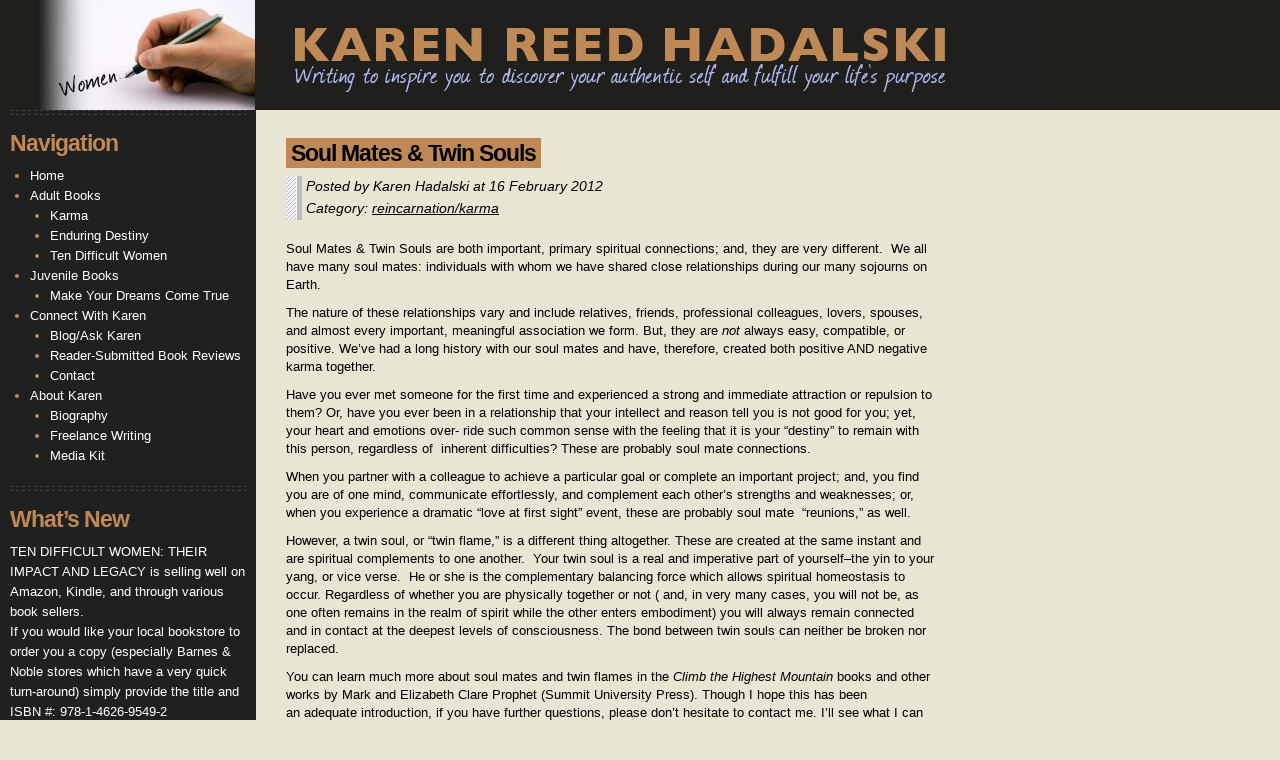

--- FILE ---
content_type: text/html; charset=UTF-8
request_url: https://karenreedhadalski.com/2012/02/16/soul-mates-twin-souls/
body_size: 39785
content:
<!DOCTYPE html PUBLIC "-//W3C//DTD XHTML 1.0 Strict//EN"
        "http://www.w3.org/TR/xhtml1/DTD/xhtml1-strict.dtd">
<html xmlns="http://www.w3.org/1999/xhtml" dir="ltr" lang="en-US" prefix="og: https://ogp.me/ns#">

	<head profile="http://gmpg.org/xfn/11">
	<meta http-equiv="Content-Type" content="text/html; charset=UTF-8" />

	<title>Soul Mates &amp; Twin Souls | Karen Reed Hadalski Karen Reed Hadalski</title>

	<link rel="stylesheet" href="https://karenreedhadalski.com/wp-content/themes/karenhadlaski/style.css" type="text/css" media="screen" />
	<!--[if lte IE 6]><link rel="stylesheet" href="https://karenreedhadalski.com/wp-content/themes/karenhadlaski/ie6.css" type="text/css" media="screen" /><![endif]-->

	<link rel="alternate" type="application/rss+xml" title="Karen Reed Hadalski RSS Feed" href="https://karenreedhadalski.com/feed/" />
	<link rel="alternate" type="application/atom+xml" title="Karen Reed Hadalski Atom Feed" href="https://karenreedhadalski.com/feed/atom/" />
	<link rel="pingback" href="https://karenreedhadalski.com/xmlrpc.php" />
		<link rel='archives' title='November 2013' href='https://karenreedhadalski.com/2013/11/' />
	<link rel='archives' title='October 2013' href='https://karenreedhadalski.com/2013/10/' />
	<link rel='archives' title='August 2013' href='https://karenreedhadalski.com/2013/08/' />
	<link rel='archives' title='July 2013' href='https://karenreedhadalski.com/2013/07/' />
	<link rel='archives' title='June 2013' href='https://karenreedhadalski.com/2013/06/' />
	<link rel='archives' title='May 2013' href='https://karenreedhadalski.com/2013/05/' />
	<link rel='archives' title='March 2013' href='https://karenreedhadalski.com/2013/03/' />
	<link rel='archives' title='February 2013' href='https://karenreedhadalski.com/2013/02/' />
	<link rel='archives' title='January 2013' href='https://karenreedhadalski.com/2013/01/' />
	<link rel='archives' title='December 2012' href='https://karenreedhadalski.com/2012/12/' />
	<link rel='archives' title='November 2012' href='https://karenreedhadalski.com/2012/11/' />
	<link rel='archives' title='October 2012' href='https://karenreedhadalski.com/2012/10/' />
	<link rel='archives' title='September 2012' href='https://karenreedhadalski.com/2012/09/' />
	<link rel='archives' title='August 2012' href='https://karenreedhadalski.com/2012/08/' />
	<link rel='archives' title='July 2012' href='https://karenreedhadalski.com/2012/07/' />
	<link rel='archives' title='June 2012' href='https://karenreedhadalski.com/2012/06/' />
	<link rel='archives' title='May 2012' href='https://karenreedhadalski.com/2012/05/' />
	<link rel='archives' title='April 2012' href='https://karenreedhadalski.com/2012/04/' />
	<link rel='archives' title='March 2012' href='https://karenreedhadalski.com/2012/03/' />
	<link rel='archives' title='February 2012' href='https://karenreedhadalski.com/2012/02/' />
	<link rel='archives' title='January 2012' href='https://karenreedhadalski.com/2012/01/' />
	<link rel='archives' title='December 2011' href='https://karenreedhadalski.com/2011/12/' />

	
	
		<!-- All in One SEO 4.9.3 - aioseo.com -->
	<meta name="robots" content="max-image-preview:large" />
	<meta name="author" content="Karen Hadalski"/>
	<link rel="canonical" href="https://karenreedhadalski.com/2012/02/16/soul-mates-twin-souls/" />
	<meta name="generator" content="All in One SEO (AIOSEO) 4.9.3" />
		<meta property="og:locale" content="en_US" />
		<meta property="og:site_name" content="Karen Reed Hadalski | Just another WordPress site" />
		<meta property="og:type" content="article" />
		<meta property="og:title" content="Soul Mates &amp; Twin Souls | Karen Reed Hadalski" />
		<meta property="og:url" content="https://karenreedhadalski.com/2012/02/16/soul-mates-twin-souls/" />
		<meta property="article:published_time" content="2012-02-16T20:33:47+00:00" />
		<meta property="article:modified_time" content="2012-02-16T20:33:47+00:00" />
		<meta name="twitter:card" content="summary" />
		<meta name="twitter:title" content="Soul Mates &amp; Twin Souls | Karen Reed Hadalski" />
		<script type="application/ld+json" class="aioseo-schema">
			{"@context":"https:\/\/schema.org","@graph":[{"@type":"Article","@id":"https:\/\/karenreedhadalski.com\/2012\/02\/16\/soul-mates-twin-souls\/#article","name":"Soul Mates & Twin Souls | Karen Reed Hadalski","headline":"Soul Mates &#038; Twin Souls","author":{"@id":"https:\/\/karenreedhadalski.com\/author\/khadalski2016\/#author"},"publisher":{"@id":"https:\/\/karenreedhadalski.com\/#organization"},"datePublished":"2012-02-16T20:33:47+00:00","dateModified":"2012-02-16T20:33:47+00:00","inLanguage":"en-US","mainEntityOfPage":{"@id":"https:\/\/karenreedhadalski.com\/2012\/02\/16\/soul-mates-twin-souls\/#webpage"},"isPartOf":{"@id":"https:\/\/karenreedhadalski.com\/2012\/02\/16\/soul-mates-twin-souls\/#webpage"},"articleSection":"reincarnation\/karma"},{"@type":"BreadcrumbList","@id":"https:\/\/karenreedhadalski.com\/2012\/02\/16\/soul-mates-twin-souls\/#breadcrumblist","itemListElement":[{"@type":"ListItem","@id":"https:\/\/karenreedhadalski.com#listItem","position":1,"name":"Home","item":"https:\/\/karenreedhadalski.com","nextItem":{"@type":"ListItem","@id":"https:\/\/karenreedhadalski.com\/category\/reincarnationkarma\/#listItem","name":"reincarnation\/karma"}},{"@type":"ListItem","@id":"https:\/\/karenreedhadalski.com\/category\/reincarnationkarma\/#listItem","position":2,"name":"reincarnation\/karma","item":"https:\/\/karenreedhadalski.com\/category\/reincarnationkarma\/","nextItem":{"@type":"ListItem","@id":"https:\/\/karenreedhadalski.com\/2012\/02\/16\/soul-mates-twin-souls\/#listItem","name":"Soul Mates &#038; Twin Souls"},"previousItem":{"@type":"ListItem","@id":"https:\/\/karenreedhadalski.com#listItem","name":"Home"}},{"@type":"ListItem","@id":"https:\/\/karenreedhadalski.com\/2012\/02\/16\/soul-mates-twin-souls\/#listItem","position":3,"name":"Soul Mates &#038; Twin Souls","previousItem":{"@type":"ListItem","@id":"https:\/\/karenreedhadalski.com\/category\/reincarnationkarma\/#listItem","name":"reincarnation\/karma"}}]},{"@type":"Organization","@id":"https:\/\/karenreedhadalski.com\/#organization","name":"Karen Reed Hadalski","description":"Just another WordPress site","url":"https:\/\/karenreedhadalski.com\/"},{"@type":"Person","@id":"https:\/\/karenreedhadalski.com\/author\/khadalski2016\/#author","url":"https:\/\/karenreedhadalski.com\/author\/khadalski2016\/","name":"Karen Hadalski","image":{"@type":"ImageObject","@id":"https:\/\/karenreedhadalski.com\/2012\/02\/16\/soul-mates-twin-souls\/#authorImage","url":"https:\/\/secure.gravatar.com\/avatar\/fc065b51ff7bfb56a7fc60d680008842d1e084fbb8760795674cff71bf16a687?s=96&d=mm&r=g","width":96,"height":96,"caption":"Karen Hadalski"}},{"@type":"WebPage","@id":"https:\/\/karenreedhadalski.com\/2012\/02\/16\/soul-mates-twin-souls\/#webpage","url":"https:\/\/karenreedhadalski.com\/2012\/02\/16\/soul-mates-twin-souls\/","name":"Soul Mates & Twin Souls | Karen Reed Hadalski","inLanguage":"en-US","isPartOf":{"@id":"https:\/\/karenreedhadalski.com\/#website"},"breadcrumb":{"@id":"https:\/\/karenreedhadalski.com\/2012\/02\/16\/soul-mates-twin-souls\/#breadcrumblist"},"author":{"@id":"https:\/\/karenreedhadalski.com\/author\/khadalski2016\/#author"},"creator":{"@id":"https:\/\/karenreedhadalski.com\/author\/khadalski2016\/#author"},"datePublished":"2012-02-16T20:33:47+00:00","dateModified":"2012-02-16T20:33:47+00:00"},{"@type":"WebSite","@id":"https:\/\/karenreedhadalski.com\/#website","url":"https:\/\/karenreedhadalski.com\/","name":"Karen Reed Hadalski","description":"Just another WordPress site","inLanguage":"en-US","publisher":{"@id":"https:\/\/karenreedhadalski.com\/#organization"}}]}
		</script>
		<!-- All in One SEO -->

<link rel="alternate" title="oEmbed (JSON)" type="application/json+oembed" href="https://karenreedhadalski.com/wp-json/oembed/1.0/embed?url=https%3A%2F%2Fkarenreedhadalski.com%2F2012%2F02%2F16%2Fsoul-mates-twin-souls%2F" />
<link rel="alternate" title="oEmbed (XML)" type="text/xml+oembed" href="https://karenreedhadalski.com/wp-json/oembed/1.0/embed?url=https%3A%2F%2Fkarenreedhadalski.com%2F2012%2F02%2F16%2Fsoul-mates-twin-souls%2F&#038;format=xml" />
<style id='wp-img-auto-sizes-contain-inline-css' type='text/css'>
img:is([sizes=auto i],[sizes^="auto," i]){contain-intrinsic-size:3000px 1500px}
/*# sourceURL=wp-img-auto-sizes-contain-inline-css */
</style>
<style id='wp-emoji-styles-inline-css' type='text/css'>

	img.wp-smiley, img.emoji {
		display: inline !important;
		border: none !important;
		box-shadow: none !important;
		height: 1em !important;
		width: 1em !important;
		margin: 0 0.07em !important;
		vertical-align: -0.1em !important;
		background: none !important;
		padding: 0 !important;
	}
/*# sourceURL=wp-emoji-styles-inline-css */
</style>
<style id='wp-block-library-inline-css' type='text/css'>
:root{--wp-block-synced-color:#7a00df;--wp-block-synced-color--rgb:122,0,223;--wp-bound-block-color:var(--wp-block-synced-color);--wp-editor-canvas-background:#ddd;--wp-admin-theme-color:#007cba;--wp-admin-theme-color--rgb:0,124,186;--wp-admin-theme-color-darker-10:#006ba1;--wp-admin-theme-color-darker-10--rgb:0,107,160.5;--wp-admin-theme-color-darker-20:#005a87;--wp-admin-theme-color-darker-20--rgb:0,90,135;--wp-admin-border-width-focus:2px}@media (min-resolution:192dpi){:root{--wp-admin-border-width-focus:1.5px}}.wp-element-button{cursor:pointer}:root .has-very-light-gray-background-color{background-color:#eee}:root .has-very-dark-gray-background-color{background-color:#313131}:root .has-very-light-gray-color{color:#eee}:root .has-very-dark-gray-color{color:#313131}:root .has-vivid-green-cyan-to-vivid-cyan-blue-gradient-background{background:linear-gradient(135deg,#00d084,#0693e3)}:root .has-purple-crush-gradient-background{background:linear-gradient(135deg,#34e2e4,#4721fb 50%,#ab1dfe)}:root .has-hazy-dawn-gradient-background{background:linear-gradient(135deg,#faaca8,#dad0ec)}:root .has-subdued-olive-gradient-background{background:linear-gradient(135deg,#fafae1,#67a671)}:root .has-atomic-cream-gradient-background{background:linear-gradient(135deg,#fdd79a,#004a59)}:root .has-nightshade-gradient-background{background:linear-gradient(135deg,#330968,#31cdcf)}:root .has-midnight-gradient-background{background:linear-gradient(135deg,#020381,#2874fc)}:root{--wp--preset--font-size--normal:16px;--wp--preset--font-size--huge:42px}.has-regular-font-size{font-size:1em}.has-larger-font-size{font-size:2.625em}.has-normal-font-size{font-size:var(--wp--preset--font-size--normal)}.has-huge-font-size{font-size:var(--wp--preset--font-size--huge)}.has-text-align-center{text-align:center}.has-text-align-left{text-align:left}.has-text-align-right{text-align:right}.has-fit-text{white-space:nowrap!important}#end-resizable-editor-section{display:none}.aligncenter{clear:both}.items-justified-left{justify-content:flex-start}.items-justified-center{justify-content:center}.items-justified-right{justify-content:flex-end}.items-justified-space-between{justify-content:space-between}.screen-reader-text{border:0;clip-path:inset(50%);height:1px;margin:-1px;overflow:hidden;padding:0;position:absolute;width:1px;word-wrap:normal!important}.screen-reader-text:focus{background-color:#ddd;clip-path:none;color:#444;display:block;font-size:1em;height:auto;left:5px;line-height:normal;padding:15px 23px 14px;text-decoration:none;top:5px;width:auto;z-index:100000}html :where(.has-border-color){border-style:solid}html :where([style*=border-top-color]){border-top-style:solid}html :where([style*=border-right-color]){border-right-style:solid}html :where([style*=border-bottom-color]){border-bottom-style:solid}html :where([style*=border-left-color]){border-left-style:solid}html :where([style*=border-width]){border-style:solid}html :where([style*=border-top-width]){border-top-style:solid}html :where([style*=border-right-width]){border-right-style:solid}html :where([style*=border-bottom-width]){border-bottom-style:solid}html :where([style*=border-left-width]){border-left-style:solid}html :where(img[class*=wp-image-]){height:auto;max-width:100%}:where(figure){margin:0 0 1em}html :where(.is-position-sticky){--wp-admin--admin-bar--position-offset:var(--wp-admin--admin-bar--height,0px)}@media screen and (max-width:600px){html :where(.is-position-sticky){--wp-admin--admin-bar--position-offset:0px}}

/*# sourceURL=wp-block-library-inline-css */
</style><style id='global-styles-inline-css' type='text/css'>
:root{--wp--preset--aspect-ratio--square: 1;--wp--preset--aspect-ratio--4-3: 4/3;--wp--preset--aspect-ratio--3-4: 3/4;--wp--preset--aspect-ratio--3-2: 3/2;--wp--preset--aspect-ratio--2-3: 2/3;--wp--preset--aspect-ratio--16-9: 16/9;--wp--preset--aspect-ratio--9-16: 9/16;--wp--preset--color--black: #000000;--wp--preset--color--cyan-bluish-gray: #abb8c3;--wp--preset--color--white: #ffffff;--wp--preset--color--pale-pink: #f78da7;--wp--preset--color--vivid-red: #cf2e2e;--wp--preset--color--luminous-vivid-orange: #ff6900;--wp--preset--color--luminous-vivid-amber: #fcb900;--wp--preset--color--light-green-cyan: #7bdcb5;--wp--preset--color--vivid-green-cyan: #00d084;--wp--preset--color--pale-cyan-blue: #8ed1fc;--wp--preset--color--vivid-cyan-blue: #0693e3;--wp--preset--color--vivid-purple: #9b51e0;--wp--preset--gradient--vivid-cyan-blue-to-vivid-purple: linear-gradient(135deg,rgb(6,147,227) 0%,rgb(155,81,224) 100%);--wp--preset--gradient--light-green-cyan-to-vivid-green-cyan: linear-gradient(135deg,rgb(122,220,180) 0%,rgb(0,208,130) 100%);--wp--preset--gradient--luminous-vivid-amber-to-luminous-vivid-orange: linear-gradient(135deg,rgb(252,185,0) 0%,rgb(255,105,0) 100%);--wp--preset--gradient--luminous-vivid-orange-to-vivid-red: linear-gradient(135deg,rgb(255,105,0) 0%,rgb(207,46,46) 100%);--wp--preset--gradient--very-light-gray-to-cyan-bluish-gray: linear-gradient(135deg,rgb(238,238,238) 0%,rgb(169,184,195) 100%);--wp--preset--gradient--cool-to-warm-spectrum: linear-gradient(135deg,rgb(74,234,220) 0%,rgb(151,120,209) 20%,rgb(207,42,186) 40%,rgb(238,44,130) 60%,rgb(251,105,98) 80%,rgb(254,248,76) 100%);--wp--preset--gradient--blush-light-purple: linear-gradient(135deg,rgb(255,206,236) 0%,rgb(152,150,240) 100%);--wp--preset--gradient--blush-bordeaux: linear-gradient(135deg,rgb(254,205,165) 0%,rgb(254,45,45) 50%,rgb(107,0,62) 100%);--wp--preset--gradient--luminous-dusk: linear-gradient(135deg,rgb(255,203,112) 0%,rgb(199,81,192) 50%,rgb(65,88,208) 100%);--wp--preset--gradient--pale-ocean: linear-gradient(135deg,rgb(255,245,203) 0%,rgb(182,227,212) 50%,rgb(51,167,181) 100%);--wp--preset--gradient--electric-grass: linear-gradient(135deg,rgb(202,248,128) 0%,rgb(113,206,126) 100%);--wp--preset--gradient--midnight: linear-gradient(135deg,rgb(2,3,129) 0%,rgb(40,116,252) 100%);--wp--preset--font-size--small: 13px;--wp--preset--font-size--medium: 20px;--wp--preset--font-size--large: 36px;--wp--preset--font-size--x-large: 42px;--wp--preset--spacing--20: 0.44rem;--wp--preset--spacing--30: 0.67rem;--wp--preset--spacing--40: 1rem;--wp--preset--spacing--50: 1.5rem;--wp--preset--spacing--60: 2.25rem;--wp--preset--spacing--70: 3.38rem;--wp--preset--spacing--80: 5.06rem;--wp--preset--shadow--natural: 6px 6px 9px rgba(0, 0, 0, 0.2);--wp--preset--shadow--deep: 12px 12px 50px rgba(0, 0, 0, 0.4);--wp--preset--shadow--sharp: 6px 6px 0px rgba(0, 0, 0, 0.2);--wp--preset--shadow--outlined: 6px 6px 0px -3px rgb(255, 255, 255), 6px 6px rgb(0, 0, 0);--wp--preset--shadow--crisp: 6px 6px 0px rgb(0, 0, 0);}:where(.is-layout-flex){gap: 0.5em;}:where(.is-layout-grid){gap: 0.5em;}body .is-layout-flex{display: flex;}.is-layout-flex{flex-wrap: wrap;align-items: center;}.is-layout-flex > :is(*, div){margin: 0;}body .is-layout-grid{display: grid;}.is-layout-grid > :is(*, div){margin: 0;}:where(.wp-block-columns.is-layout-flex){gap: 2em;}:where(.wp-block-columns.is-layout-grid){gap: 2em;}:where(.wp-block-post-template.is-layout-flex){gap: 1.25em;}:where(.wp-block-post-template.is-layout-grid){gap: 1.25em;}.has-black-color{color: var(--wp--preset--color--black) !important;}.has-cyan-bluish-gray-color{color: var(--wp--preset--color--cyan-bluish-gray) !important;}.has-white-color{color: var(--wp--preset--color--white) !important;}.has-pale-pink-color{color: var(--wp--preset--color--pale-pink) !important;}.has-vivid-red-color{color: var(--wp--preset--color--vivid-red) !important;}.has-luminous-vivid-orange-color{color: var(--wp--preset--color--luminous-vivid-orange) !important;}.has-luminous-vivid-amber-color{color: var(--wp--preset--color--luminous-vivid-amber) !important;}.has-light-green-cyan-color{color: var(--wp--preset--color--light-green-cyan) !important;}.has-vivid-green-cyan-color{color: var(--wp--preset--color--vivid-green-cyan) !important;}.has-pale-cyan-blue-color{color: var(--wp--preset--color--pale-cyan-blue) !important;}.has-vivid-cyan-blue-color{color: var(--wp--preset--color--vivid-cyan-blue) !important;}.has-vivid-purple-color{color: var(--wp--preset--color--vivid-purple) !important;}.has-black-background-color{background-color: var(--wp--preset--color--black) !important;}.has-cyan-bluish-gray-background-color{background-color: var(--wp--preset--color--cyan-bluish-gray) !important;}.has-white-background-color{background-color: var(--wp--preset--color--white) !important;}.has-pale-pink-background-color{background-color: var(--wp--preset--color--pale-pink) !important;}.has-vivid-red-background-color{background-color: var(--wp--preset--color--vivid-red) !important;}.has-luminous-vivid-orange-background-color{background-color: var(--wp--preset--color--luminous-vivid-orange) !important;}.has-luminous-vivid-amber-background-color{background-color: var(--wp--preset--color--luminous-vivid-amber) !important;}.has-light-green-cyan-background-color{background-color: var(--wp--preset--color--light-green-cyan) !important;}.has-vivid-green-cyan-background-color{background-color: var(--wp--preset--color--vivid-green-cyan) !important;}.has-pale-cyan-blue-background-color{background-color: var(--wp--preset--color--pale-cyan-blue) !important;}.has-vivid-cyan-blue-background-color{background-color: var(--wp--preset--color--vivid-cyan-blue) !important;}.has-vivid-purple-background-color{background-color: var(--wp--preset--color--vivid-purple) !important;}.has-black-border-color{border-color: var(--wp--preset--color--black) !important;}.has-cyan-bluish-gray-border-color{border-color: var(--wp--preset--color--cyan-bluish-gray) !important;}.has-white-border-color{border-color: var(--wp--preset--color--white) !important;}.has-pale-pink-border-color{border-color: var(--wp--preset--color--pale-pink) !important;}.has-vivid-red-border-color{border-color: var(--wp--preset--color--vivid-red) !important;}.has-luminous-vivid-orange-border-color{border-color: var(--wp--preset--color--luminous-vivid-orange) !important;}.has-luminous-vivid-amber-border-color{border-color: var(--wp--preset--color--luminous-vivid-amber) !important;}.has-light-green-cyan-border-color{border-color: var(--wp--preset--color--light-green-cyan) !important;}.has-vivid-green-cyan-border-color{border-color: var(--wp--preset--color--vivid-green-cyan) !important;}.has-pale-cyan-blue-border-color{border-color: var(--wp--preset--color--pale-cyan-blue) !important;}.has-vivid-cyan-blue-border-color{border-color: var(--wp--preset--color--vivid-cyan-blue) !important;}.has-vivid-purple-border-color{border-color: var(--wp--preset--color--vivid-purple) !important;}.has-vivid-cyan-blue-to-vivid-purple-gradient-background{background: var(--wp--preset--gradient--vivid-cyan-blue-to-vivid-purple) !important;}.has-light-green-cyan-to-vivid-green-cyan-gradient-background{background: var(--wp--preset--gradient--light-green-cyan-to-vivid-green-cyan) !important;}.has-luminous-vivid-amber-to-luminous-vivid-orange-gradient-background{background: var(--wp--preset--gradient--luminous-vivid-amber-to-luminous-vivid-orange) !important;}.has-luminous-vivid-orange-to-vivid-red-gradient-background{background: var(--wp--preset--gradient--luminous-vivid-orange-to-vivid-red) !important;}.has-very-light-gray-to-cyan-bluish-gray-gradient-background{background: var(--wp--preset--gradient--very-light-gray-to-cyan-bluish-gray) !important;}.has-cool-to-warm-spectrum-gradient-background{background: var(--wp--preset--gradient--cool-to-warm-spectrum) !important;}.has-blush-light-purple-gradient-background{background: var(--wp--preset--gradient--blush-light-purple) !important;}.has-blush-bordeaux-gradient-background{background: var(--wp--preset--gradient--blush-bordeaux) !important;}.has-luminous-dusk-gradient-background{background: var(--wp--preset--gradient--luminous-dusk) !important;}.has-pale-ocean-gradient-background{background: var(--wp--preset--gradient--pale-ocean) !important;}.has-electric-grass-gradient-background{background: var(--wp--preset--gradient--electric-grass) !important;}.has-midnight-gradient-background{background: var(--wp--preset--gradient--midnight) !important;}.has-small-font-size{font-size: var(--wp--preset--font-size--small) !important;}.has-medium-font-size{font-size: var(--wp--preset--font-size--medium) !important;}.has-large-font-size{font-size: var(--wp--preset--font-size--large) !important;}.has-x-large-font-size{font-size: var(--wp--preset--font-size--x-large) !important;}
/*# sourceURL=global-styles-inline-css */
</style>

<style id='classic-theme-styles-inline-css' type='text/css'>
/*! This file is auto-generated */
.wp-block-button__link{color:#fff;background-color:#32373c;border-radius:9999px;box-shadow:none;text-decoration:none;padding:calc(.667em + 2px) calc(1.333em + 2px);font-size:1.125em}.wp-block-file__button{background:#32373c;color:#fff;text-decoration:none}
/*# sourceURL=/wp-includes/css/classic-themes.min.css */
</style>
<link rel='stylesheet' id='contact-form-7-css' href='https://karenreedhadalski.com/wp-content/plugins/contact-form-7/includes/css/styles.css?ver=6.1.4' type='text/css' media='all' />
<link rel="https://api.w.org/" href="https://karenreedhadalski.com/wp-json/" /><link rel="alternate" title="JSON" type="application/json" href="https://karenreedhadalski.com/wp-json/wp/v2/posts/305" /><link rel="EditURI" type="application/rsd+xml" title="RSD" href="https://karenreedhadalski.com/xmlrpc.php?rsd" />

<link rel='shortlink' href='https://karenreedhadalski.com/?p=305' />
</head>

<body data-rsssl=1>

<div id="wrapper">

	<div id="header">

		<div class="headerwrap">

			<!--<div id="logo">
								<h2><a href="https://karenreedhadalski.com" title="Just another WordPress site">Karen Reed Hadalski</a></h2>
							</div>-->

			<!--<div id="search">
				<form method="get" id="searchform" action="https://karenreedhadalski.com/">
	<div>
		<input type="text" value="" name="s" id="s" />
		<input type="submit" id="searchsubmit" value="Search" />
	</div>
</form>			</div>-->

			<!--<div id="description">
				<h3>Just another WordPress site</h3>
			</div>-->

		</div>

	</div>

	<div id="page">

		<div class="columns">
<div id="content">

	
	<div class="posts">

		<div class="post-305 post type-post status-publish format-standard hentry category-reincarnationkarma" id="post-305">

			<div class="title" style="margin-top: 30px;">
				<h1>Soul Mates &#038; Twin Souls</h1>
			</div>

			<div class="meta">
				<p>Posted by Karen Hadalski at 16 February 2012</p>
				<p>Category: <a href="https://karenreedhadalski.com/category/reincarnationkarma/" rel="category tag">reincarnation/karma</a></p>
							</div>

			<div class="entry">
				<p>Soul Mates &amp; Twin Souls are both important, primary spiritual connections; and, they are very different.  We all have many soul mates: individuals with whom we have shared close relationships during our many sojourns on Earth.</p>
<p>The nature of these relationships vary and include relatives, friends, professional colleagues, lovers, spouses, and almost every important, meaningful association we form. But, they are <em>not </em>always easy, compatible, or positive. We&#8217;ve had a long history with our soul mates and have, therefore, created both positive AND negative karma together.</p>
<p>Have you ever met someone for the first time and experienced a strong and immediate attraction or repulsion to them? Or, have you ever been in a relationship that your intellect and reason tell you is not good for you; yet, your heart and emotions over- ride such common sense with the feeling that it is your &#8220;destiny&#8221; to remain with this person, regardless of  inherent difficulties? These are probably soul mate connections.</p>
<p>When you partner with a colleague to achieve a particular goal or complete an important project; and, you find you are of one mind, communicate effortlessly, and complement each other&#8217;s strengths and weaknesses; or, when you experience a dramatic &#8220;love at first sight&#8221; event, these are probably soul mate  &#8220;reunions,&#8221; as well.</p>
<p>However, a twin soul, or &#8220;twin flame,&#8221; is a different thing altogether. These are created at the same instant and are spiritual complements to one another.  Your twin soul is a real and imperative part of yourself&#8211;the yin to your yang, or vice verse.  He or she is the complementary balancing force which allows spiritual homeostasis to occur. Regardless of whether you are physically together or not ( and, in very many cases, you will not be, as one often remains in the realm of spirit while the other enters embodiment) you will always remain connected and in contact at the deepest levels of consciousness. The bond between twin souls can neither be broken nor replaced.</p>
<p>You can learn much more about soul mates and twin flames in the <em>Climb the Highest Mountain </em>books and other works by Mark and Elizabeth Clare Prophet (Summit University Press). Though I hope this has been an adequate introduction, if you have further questions, please don&#8217;t hesitate to contact me. I&#8217;ll see what I can do to shed a little more light on this intriguing subject.</p>
							</div>

		</div>

	</div>

	<div class="comments">
		
<!-- You can start editing here. -->


			<!-- If comments are closed. -->
		<p class="nocomments">Sorry, comments are closed for this item.</p>

	


	</div>

	
	
</div>

<div id="aside">

	<ul>

		<li id="pages-3" class="widget widget_pages"><h3 class="widgettitle">Navigation<span><!-- --></span></h3>
			<ul>
				<li class="page_item page-item-5"><a href="https://karenreedhadalski.com/">Home</a></li>
<li class="page_item page-item-7 page_item_has_children"><a href="https://karenreedhadalski.com/adult-books/">Adult Books</a>
<ul class='children'>
	<li class="page_item page-item-11"><a href="https://karenreedhadalski.com/adult-books/karma/">Karma</a></li>
	<li class="page_item page-item-130"><a href="https://karenreedhadalski.com/adult-books/enduring-destiny/">Enduring Destiny</a></li>
	<li class="page_item page-item-461"><a href="https://karenreedhadalski.com/adult-books/ten-difficult-women/">Ten Difficult Women</a></li>
</ul>
</li>
<li class="page_item page-item-13 page_item_has_children"><a href="https://karenreedhadalski.com/juvenile-books/">Juvenile Books</a>
<ul class='children'>
	<li class="page_item page-item-15"><a href="https://karenreedhadalski.com/juvenile-books/make-your-dreams-come-true/">Make Your Dreams Come True</a></li>
</ul>
</li>
<li class="page_item page-item-17 page_item_has_children"><a href="https://karenreedhadalski.com/connect-with-karen/">Connect With Karen</a>
<ul class='children'>
	<li class="page_item page-item-19 current_page_parent"><a href="https://karenreedhadalski.com/connect-with-karen/blogask-karen/">Blog/Ask Karen</a></li>
	<li class="page_item page-item-22"><a href="https://karenreedhadalski.com/connect-with-karen/reader-submitted-book-reviews/">Reader-Submitted Book Reviews</a></li>
	<li class="page_item page-item-24"><a href="https://karenreedhadalski.com/connect-with-karen/contact/">Contact</a></li>
</ul>
</li>
<li class="page_item page-item-26 page_item_has_children"><a href="https://karenreedhadalski.com/about-karen/">About Karen</a>
<ul class='children'>
	<li class="page_item page-item-28"><a href="https://karenreedhadalski.com/about-karen/bio/">Biography</a></li>
	<li class="page_item page-item-30"><a href="https://karenreedhadalski.com/about-karen/freelance-writing/">Freelance Writing</a></li>
	<li class="page_item page-item-32"><a href="https://karenreedhadalski.com/about-karen/media-kit/">Media Kit</a></li>
</ul>
</li>
			</ul>

			</li><li id="text-4" class="widget widget_text"><h3 class="widgettitle">What&#8217;s New<span><!-- --></span></h3>			<div class="textwidget"><p>TEN DIFFICULT WOMEN: THEIR IMPACT AND LEGACY is selling well on Amazon, Kindle, and through various book sellers.<br />
If you would like your local bookstore to order you a copy (especially Barnes & Noble stores which have a very quick turn-around) simply provide the title and ISBN #: 978-1-4626-9549-2</p>
<p>KARMA: HOW TO VIEW IT, USE IT, AND LOSE IT,<br />
a 2012 USA Best Book Award Finalist in the category: "Spirituality:Inspirational,"  has run its two year contract with the original publisher.  It has been picked up by another and should be released as a reprint by the end of 2014.  Stay tuned!</p>
<p>The title of my April/May column, "Perspectives,"  in Pet Tails Magazine is:  "The Cat Lady."  It tells the story of a woman in Pittsburgh who devoted her retirement years to rescuing the most hopeless, hapless cats from a local shelter and the interesting, elegant lifestyle she and seven of these lucky kitties lived before her recent death.</p>
<p>NOTE TO ANIMAL LOVERS:  All Pet Tails' articles can be read on-line at www.pettailsmagazine.com as soon as removed from news stands and replaced with current month's issue. In this case, after June 1st.</p>
</div>
		</li><li id="text-5" class="widget widget_text">			<div class="textwidget"><script src="https://widgets.twimg.com/j/2/widget.js"></script>
<script>
new TWTR.Widget({
  version: 2,
  type: 'profile',
  rpp: 4,
  interval: 30000,
  width: 240,
  height: 300,
  theme: {
    shell: {
      background: '#333333',
      color: '#ffffff'
    },
    tweets: {
      background: '#000000',
      color: '#ffffff',
      links: '#c18a56'
    }
  },
  features: {
    scrollbar: true,
    loop: false,
    live: false,
    behavior: 'all'
  }
}).render().setUser('enduringdestiny').start();
</script></div>
		</li><li id="text-7" class="widget widget_text">			<div class="textwidget"><div id="facebook button" style="float: left; position: relative; margin-left: 12px; margin-top: 1px;"> <a href="https://www.facebook.com/pages/Karen-Reed-Hadalski/142062872586274"><img src="https://karenreedhadalski.com/wp-content/themes/karenhadlaski/images/facebook-1.png" /></a></div><div id="facebook text" style="float: left; position: relative; margin-left: 12px; margin-top: 15px;">
<a href="https://www.facebook.com/pages/Karen-Reed-Hadalski/142062872586274">Visit Karen on Facebook</a></div></div>
		</li><li id="categories-3" class="widget widget_categories"><h3 class="widgettitle">Categories<span><!-- --></span></h3>
			<ul>
					<li class="cat-item cat-item-4"><a href="https://karenreedhadalski.com/category/2012/">2012</a>
</li>
	<li class="cat-item cat-item-5"><a href="https://karenreedhadalski.com/category/animalspets/">animals/pets</a>
</li>
	<li class="cat-item cat-item-12"><a href="https://karenreedhadalski.com/category/body-mind-spirit/">Body-Mind-Spirit</a>
</li>
	<li class="cat-item cat-item-10"><a href="https://karenreedhadalski.com/category/boomer-generation/">Boomer Generation</a>
</li>
	<li class="cat-item cat-item-11"><a href="https://karenreedhadalski.com/category/courage/">Courage</a>
</li>
	<li class="cat-item cat-item-3"><a href="https://karenreedhadalski.com/category/karma/">karma</a>
</li>
	<li class="cat-item cat-item-13"><a href="https://karenreedhadalski.com/category/nature/">Nature</a>
</li>
	<li class="cat-item cat-item-6"><a href="https://karenreedhadalski.com/category/reincarnation/">Reincarnation</a>
</li>
	<li class="cat-item cat-item-7"><a href="https://karenreedhadalski.com/category/reincarnationkarma/">reincarnation/karma</a>
</li>
	<li class="cat-item cat-item-9"><a href="https://karenreedhadalski.com/category/spirituality/">Spirituality</a>
</li>
	<li class="cat-item cat-item-1"><a href="https://karenreedhadalski.com/category/uncategorized/">Uncategorized</a>
</li>
	<li class="cat-item cat-item-8"><a href="https://karenreedhadalski.com/category/writing/">Writing</a>
</li>
			</ul>

			</li><li id="text-6" class="widget widget_text"><h3 class="widgettitle">Facebook<span><!-- --></span></h3>			<div class="textwidget"></div>
		</li><li id="text-3" class="widget widget_text"><h3 class="widgettitle">Books<span><!-- --></span></h3>			<div class="textwidget"><div class="karma" style="padding-bottom: 40px;">
<p align="center"><img src="https://karenreedhadalski.com/wp-content/themes/karenhadlaski/images/content/karma.jpg" /></p>
<p align="center"><img src="https://karenreedhadalski.com/wp-content/themes/karenhadlaski/images/content/make-your-dreams-come-true.jpg"  /></p>
<p align="center"><img src="https://karenreedhadalski.com/wp-content/uploads/2011/10/enduring-destiny-award.jpg" style="padding-top: 40px;" /></p>
</div>
		</li>
	</ul>

</div>

		</div>

	</div>

	<div id="footer">

		<div class="columns">
			<div class="right">
           		<p>Site by <a href="http://smartauthorsites.com/">SmartAuthorSites.com</a> ... Websites for Authors</p>
				
			</div>
			<div class="left">
				<p>&copy; 2011 Karen Reed Hadalski</p>
			</div>
		</div>

	</div>

</div>

<script type="speculationrules">
{"prefetch":[{"source":"document","where":{"and":[{"href_matches":"/*"},{"not":{"href_matches":["/wp-*.php","/wp-admin/*","/wp-content/uploads/*","/wp-content/*","/wp-content/plugins/*","/wp-content/themes/karenhadlaski/*","/*\\?(.+)"]}},{"not":{"selector_matches":"a[rel~=\"nofollow\"]"}},{"not":{"selector_matches":".no-prefetch, .no-prefetch a"}}]},"eagerness":"conservative"}]}
</script>
<script type="text/javascript" src="https://karenreedhadalski.com/wp-includes/js/comment-reply.min.js?ver=a1c28328505cf86c3111329aecafbb1a" id="comment-reply-js" async="async" data-wp-strategy="async" fetchpriority="low"></script>
<script type="text/javascript" src="https://karenreedhadalski.com/wp-includes/js/dist/hooks.min.js?ver=dd5603f07f9220ed27f1" id="wp-hooks-js"></script>
<script type="text/javascript" src="https://karenreedhadalski.com/wp-includes/js/dist/i18n.min.js?ver=c26c3dc7bed366793375" id="wp-i18n-js"></script>
<script type="text/javascript" id="wp-i18n-js-after">
/* <![CDATA[ */
wp.i18n.setLocaleData( { 'text direction\u0004ltr': [ 'ltr' ] } );
//# sourceURL=wp-i18n-js-after
/* ]]> */
</script>
<script type="text/javascript" src="https://karenreedhadalski.com/wp-content/plugins/contact-form-7/includes/swv/js/index.js?ver=6.1.4" id="swv-js"></script>
<script type="text/javascript" id="contact-form-7-js-before">
/* <![CDATA[ */
var wpcf7 = {
    "api": {
        "root": "https:\/\/karenreedhadalski.com\/wp-json\/",
        "namespace": "contact-form-7\/v1"
    }
};
//# sourceURL=contact-form-7-js-before
/* ]]> */
</script>
<script type="text/javascript" src="https://karenreedhadalski.com/wp-content/plugins/contact-form-7/includes/js/index.js?ver=6.1.4" id="contact-form-7-js"></script>
<script type="text/javascript" src="https://www.google.com/recaptcha/api.js?render=6Lepr_IhAAAAAE-LMvHtOLi3EkqJ4QuZLRIsbIMS&amp;ver=3.0" id="google-recaptcha-js"></script>
<script type="text/javascript" src="https://karenreedhadalski.com/wp-includes/js/dist/vendor/wp-polyfill.min.js?ver=3.15.0" id="wp-polyfill-js"></script>
<script type="text/javascript" id="wpcf7-recaptcha-js-before">
/* <![CDATA[ */
var wpcf7_recaptcha = {
    "sitekey": "6Lepr_IhAAAAAE-LMvHtOLi3EkqJ4QuZLRIsbIMS",
    "actions": {
        "homepage": "homepage",
        "contactform": "contactform"
    }
};
//# sourceURL=wpcf7-recaptcha-js-before
/* ]]> */
</script>
<script type="text/javascript" src="https://karenreedhadalski.com/wp-content/plugins/contact-form-7/modules/recaptcha/index.js?ver=6.1.4" id="wpcf7-recaptcha-js"></script>
<script id="wp-emoji-settings" type="application/json">
{"baseUrl":"https://s.w.org/images/core/emoji/17.0.2/72x72/","ext":".png","svgUrl":"https://s.w.org/images/core/emoji/17.0.2/svg/","svgExt":".svg","source":{"concatemoji":"https://karenreedhadalski.com/wp-includes/js/wp-emoji-release.min.js?ver=a1c28328505cf86c3111329aecafbb1a"}}
</script>
<script type="module">
/* <![CDATA[ */
/*! This file is auto-generated */
const a=JSON.parse(document.getElementById("wp-emoji-settings").textContent),o=(window._wpemojiSettings=a,"wpEmojiSettingsSupports"),s=["flag","emoji"];function i(e){try{var t={supportTests:e,timestamp:(new Date).valueOf()};sessionStorage.setItem(o,JSON.stringify(t))}catch(e){}}function c(e,t,n){e.clearRect(0,0,e.canvas.width,e.canvas.height),e.fillText(t,0,0);t=new Uint32Array(e.getImageData(0,0,e.canvas.width,e.canvas.height).data);e.clearRect(0,0,e.canvas.width,e.canvas.height),e.fillText(n,0,0);const a=new Uint32Array(e.getImageData(0,0,e.canvas.width,e.canvas.height).data);return t.every((e,t)=>e===a[t])}function p(e,t){e.clearRect(0,0,e.canvas.width,e.canvas.height),e.fillText(t,0,0);var n=e.getImageData(16,16,1,1);for(let e=0;e<n.data.length;e++)if(0!==n.data[e])return!1;return!0}function u(e,t,n,a){switch(t){case"flag":return n(e,"\ud83c\udff3\ufe0f\u200d\u26a7\ufe0f","\ud83c\udff3\ufe0f\u200b\u26a7\ufe0f")?!1:!n(e,"\ud83c\udde8\ud83c\uddf6","\ud83c\udde8\u200b\ud83c\uddf6")&&!n(e,"\ud83c\udff4\udb40\udc67\udb40\udc62\udb40\udc65\udb40\udc6e\udb40\udc67\udb40\udc7f","\ud83c\udff4\u200b\udb40\udc67\u200b\udb40\udc62\u200b\udb40\udc65\u200b\udb40\udc6e\u200b\udb40\udc67\u200b\udb40\udc7f");case"emoji":return!a(e,"\ud83e\u1fac8")}return!1}function f(e,t,n,a){let r;const o=(r="undefined"!=typeof WorkerGlobalScope&&self instanceof WorkerGlobalScope?new OffscreenCanvas(300,150):document.createElement("canvas")).getContext("2d",{willReadFrequently:!0}),s=(o.textBaseline="top",o.font="600 32px Arial",{});return e.forEach(e=>{s[e]=t(o,e,n,a)}),s}function r(e){var t=document.createElement("script");t.src=e,t.defer=!0,document.head.appendChild(t)}a.supports={everything:!0,everythingExceptFlag:!0},new Promise(t=>{let n=function(){try{var e=JSON.parse(sessionStorage.getItem(o));if("object"==typeof e&&"number"==typeof e.timestamp&&(new Date).valueOf()<e.timestamp+604800&&"object"==typeof e.supportTests)return e.supportTests}catch(e){}return null}();if(!n){if("undefined"!=typeof Worker&&"undefined"!=typeof OffscreenCanvas&&"undefined"!=typeof URL&&URL.createObjectURL&&"undefined"!=typeof Blob)try{var e="postMessage("+f.toString()+"("+[JSON.stringify(s),u.toString(),c.toString(),p.toString()].join(",")+"));",a=new Blob([e],{type:"text/javascript"});const r=new Worker(URL.createObjectURL(a),{name:"wpTestEmojiSupports"});return void(r.onmessage=e=>{i(n=e.data),r.terminate(),t(n)})}catch(e){}i(n=f(s,u,c,p))}t(n)}).then(e=>{for(const n in e)a.supports[n]=e[n],a.supports.everything=a.supports.everything&&a.supports[n],"flag"!==n&&(a.supports.everythingExceptFlag=a.supports.everythingExceptFlag&&a.supports[n]);var t;a.supports.everythingExceptFlag=a.supports.everythingExceptFlag&&!a.supports.flag,a.supports.everything||((t=a.source||{}).concatemoji?r(t.concatemoji):t.wpemoji&&t.twemoji&&(r(t.twemoji),r(t.wpemoji)))});
//# sourceURL=https://karenreedhadalski.com/wp-includes/js/wp-emoji-loader.min.js
/* ]]> */
</script>

</body>
</html>

<!-- 65 queries. 0.197 seconds. -->

--- FILE ---
content_type: text/css
request_url: https://karenreedhadalski.com/wp-content/themes/karenhadlaski/style.css
body_size: 14346
content:
/*
Theme Name:  Drochilli
Theme URI:   http://www.dizzain.com/blog_customization/
Description: Minimalistic darken WordPress theme with two columns, left-sidebar, fluid width and widget-ready. 
Version:     1.06
Author:      Dizzain Inc.
Author URI:  http://www.dizzain.com/
Tags:        black, yellow, white, two-columns, left-sidebar, flexible-width, threaded-comments, dark, threaded-comments, sticky-post

Drochilli is copyright Dizzain.com http://www.dizzain.com/
This work, like WordPress, is released under GNU General Public License, version 2 (GPL).
http://www.gnu.org/licenses/old-licenses/gpl-2.0.html

*/

/*
	Reset by Eric Meyer
	http://meyerweb.com/eric/tools/css/reset/
*/

html, body, div, span, applet, object, iframe,
h1, h2, h3, h4, h5, h6, p, blockquote, pre,
a, abbr, acronym, address, big, cite, code,
del, dfn, em, font, img, ins, kbd, q, s, samp,
small, strike, strong, sub, sup, tt, var,
b, u, i, center,
dl, dt, dd, ol, ul, li,
fieldset, form, label, legend,
table, caption, tbody, tfoot, thead, tr, th, td {
	margin: 0;
	padding: 0;
	border: 0;
	outline: 0;
	font-size: 100%;
	vertical-align: baseline;
	background: transparent;
}

body {
	line-height: 1;
}

ol, ul {
	list-style: none;
}

blockquote, q {
	quotes: none;
}

blockquote:before, blockquote:after,
q:before, q:after {
	content: '';
	content: none;
}

:focus {
	outline: 0;
}

ins {
	text-decoration: none;
}

del {
	text-decoration: line-through;
}

table {
	border-collapse: collapse;
	border-spacing: 0;
}


sup, sub {
	font-size: 70%;
	vertical-align: baseline;
	position: relative;
}

sup {
	top: -0.4em;
}

sub {
	bottom: -0.4em;
}

/*
	Main styles
*/

html { width: 100%; }

html, body {
	height: 100%;
}

body, textarea, input, select {
	font: 13px/18px Arial, Tahoma, Verdana;
}

body {
	color: #000;
	background: #e8e5d4;
}

p {
	margin: 10px 0 0 0;
}

ul, ol, dl {
	margin: 5px 0 5px 20px;
}

blockquote {
	margin: 10px 0 0 20px;
	font-style: italic;
}

pre {
	font: 14px/18px "Courier New", Courier, monospace;
	color: #333;
	margin: 10px 0;
}

a {
	color: #000;
}

a:hover {
	text-decoration: none;
}

/*
	Global styles
*/

.alignleft {
	float: left;
}

.alignright {
	float: right;
}

.aligncenter {
	display: block;
	margin-left: auto;
	margin-right: auto;
}

.overflow {
	overflow: hidden;
}

/*
	Layouts
*/

#wrapper {
	float: left;
	width: 100%;
}

#header {
	background: #201f1c;
	float: left;
	height: 110px;
	overflow: hidden;
	width: 100%;
	background-image: url(images/header/header-bg.jpg);
	background-repeat: no-repeat;
	background-position: 23px top;
}

	#header .headerwrap {
		float: left;
		height: 110px;
		width: 100%;
	}

#page {
	clear: both;
	float: left;
	overflow: hidden;
	position: relative;
	width: 100%;
}

	#page .columns {
		background: #202020;
		right: 75%;
		float: left;
		position: relative;
		width: 100%;
	}

#aside, #content {
	float: left;
	overflow: hidden;
	position: relative;
}

	#content {
		left: 100%;
		width: 67%;
	}

	#aside {
		left: 9%;
		width: 240px;
	}

/* Max-min-width */
#header .headerwrap, #page, #footer {
	min-width: 1024px;
	max-width: 1024px;
}

/*
	Header
*/

/* Logo */

#logo {
	display: inline;
	float: left;
	margin: 20px 0 0 25px;
	width: 67%;
}

	#logo h1, #logo h2 {
		color: #fff;
		font: italic 46px/54px Georgia;
		height: 54px;
		letter-spacing: -2px;
		overflow: hidden;
	}

		#logo h1 a, #logo h2 a {
			color: #fff;
			display: block;
			text-decoration: none;
		}

/* Search */

#search {
	float: right;
	margin: 25px 20px 0 0;
	width: 28%;
}

	#searchform {
		background: url("images/header/searchform.png") 0 0 no-repeat;
		float: left;
		height: 33px;
		width: 267px;
	}

		#searchform div {
			margin: 0;
		}

		#searchform input {
			background: transparent;
			border: 0 none;
			color: #000;
			float: left;
			height: 33px;
			margin: 0;
			padding: 9px 0 0 30px;
			width: 165px;
		}

			#searchform input#searchsubmit {
				cursor: pointer;
				height: 33px;
				margin: 0 0 0 5px;
				text-indent: -1000px;
				width: 65px;
			}

/* Description */

#description {
	display: inline;
	float: left;
	margin: 0 0 0 25px;
	width: 100%;
}

	#description h3 {
		color: #fff;
		font: italic 18px/22px Georgia;
		height: 22px;
		letter-spacing: -1px;
		overflow: hidden;
	}

/* Menu */

#menu {
	display: inline;
	float: left;
	height: 44px;
	margin: 50px 0 0 20px;
	width: 300px;
}

	#menu ul {
		float: right;
		height: 44px;
		list-style-type: none;
		margin: 0;
		padding: 0;
		width: 100%;
	}

		#menu ul li {
			border: 0 none;
			float: left;
			height: 44px;
			margin: 0 2px;
			padding: 0;
			width: 44px;
		}

			#menu ul li a {
				display: block;
				height: 44px;
				padding: 0;
				text-indent: -1000px;
				width: 44px;
			}
/*
	Content
*/

/* Typograpthy */

#content ul {
	list-style: disc;
}

#content ol {
	list-style: decimal;
}

	#content ol ol li {
		list-style-type: lower-alpha;
	}

	#content ul ul li {
		list-style-type: circle;
	}

#content dt {
	font-weight:bold;
}

#content dd {
	margin: 0 0 10px 10px;
}

/* Layout */

#content .posts {
	float: left;
	display: inline;
	margin: 0px 0 0;
	width: 100%;
}

	#content .posts .post {
		background: url("images/content/divider.png") 0 bottom repeat-x;
		float: left;
		margin: 0 0 20px 30px;
		padding: 0 0 20px;
		width: 100%;
	}

		#content .posts .post .title {
			float: left;
			width: 100%;
		}

			#content .posts .post .title h1,
			#content .posts .post .title h2 {
				background: #be8956;
				display: inline;
				font: bold 23px/26px Arial;
				letter-spacing: -1px;
				padding: 2px 5px;
				margin-top: 15px;
			}

				#content .posts .post .title h1 a,
				#content .posts .post .title h2 a {
					text-decoration: none;
				}

		#content .posts .post .entry {
			float: left;
			margin: 10px 0 0 0;
			width: 95%;
		}

			#content .posts .post .entry h1,
			#content .posts .post .entry h2 {
				line-height: 26px;
			}

			#content .posts .post .entry h1 {
				font-size: 22px;
				margin: 10px 0;
			}

			#content .posts .post .entry h2 {
				font-size: 20px;
				margin: 10px 0;
			}

			#content .posts .post .entry h3 {
				font-size: 18px;
				margin: 10px 0;
			}

			#content .posts .post .entry h4 {
				font-size: 16px;
				margin: 10px 0;
			}

			#content .posts .post .entry h5 {
				font-size: 15px;
				margin: 10px 0;
			}

			#content .posts .post .entry h6 {
				font-size: 14px;
				margin: 10px 0;
			}

		#content .posts .post .meta {
			background: url("images/content/post_meta.png") 0 0 repeat-y;
			display: inline;
			float: left;
			font: italic 14px/20px Georgia, Arial;
			margin: 10px 0 0 0;
			width: 100%;
		}

			#content .posts .post .meta p {
				margin: 0 0 2px 20px;
			}

		#content .posts .post .link {
			background: url("images/content/post_comments.png") 0 0 no-repeat;
			color: #464646;
			display: inline;
			float: left;
			font: bold italic 19px/22px Georgia, Arial;
			height: 22px;
			letter-spacing: -1px;
			margin: 10px 0 0 0;
			padding-left: 30px;
			width: 100%;
		}

			#content .posts .post .link a {
				color: #464646;
				text-decoration: none;
			}

/* Comments */

#content .comments {
	float: left;
	display: inline;
	margin: 0;
	overflow: hidden;
	width: 100%;
}

#content .comments h3 {
	background: url("images/content/post_comments.png") 0 0 no-repeat;
	color: #464646;
	display: inline-block;
	float: left;
	font: bold italic 19px/22px Georgia, Arial;
	height: 22px;
	letter-spacing: -1px;
	margin: 0;
	padding-left: 30px;
	width: 100%;
}

	#content .comments h3#comments {
		margin: 20px 0 0 30px;
	}

.commentlist,
.commentrespond {
	display: inline;
	float: left;
	margin: 20px 0 0 30px;
	width: 95%;
}

	.commentrespond {
		margin-left: 15px;
	}

	.commentlist li {
		list-style-type: none;
		margin: 0 0 10px 0;
	}

		.commentlist li .comment-meta {
			background: #e3e3e3 url("images/content/post_meta.png") 0 0 repeat-y;
			float: left;
			font: italic 13px/42px Georgia;
			height: 42px;
			width: 100%;
		}

		.commentlist li .comment-meta cite {
			color: #464646;
			font-weight: bold;
		}

			.commentlist li .comment-author {
				float: left;
				margin-left: 22px;
			}

			.commentlist li .comment-avatar {
				float: right;
				height: 42px;
				width: 42px;
			}

				#content .comment-avatar img {
					margin: 0;
				}

		.commentlist li .comment-text {
			float: left;
			margin: 5px 15px 20px;
			width: 100%;
		}

#respond {
	display: inline;
	float: left;
	margin: 0 0 20px 15px;
	width: 100%;
}

#commentform {
	float: left;
	width: 100%;
	margin: 5px 0;
}

	#commentform textarea {
		float: left;
		width: 95%;
		height: 200px;
		margin: 0;
	}

#commentform fieldset {
	float: left;
	width: 585px;
}

#commentform legend {
	display: none;
}

.cancel-comment-reply {
	float: left;
	margin: 10px 0 0;
}

#commentform ul {
	float: left;
	margin: 10px 0 0;
	width: 100%;
}

	#commentform li {
		background: url("images/comments/field.png") 0 0 no-repeat;
		float: left;
		height: 37px;
		list-style-type: none !important;
		margin: 0 0 5px;
		width: 100%;
	}

		#commentform li.textarea {
			background: url("images/comments/textarea.png") 0 30px no-repeat;
			height: 183px;
			margin: 0;
			width: 100%;
		}

		#commentform li label {
			color: #464646;
			float: left;
			font: bold italic 13px/37px Georgia;
			letter-spacing: -1px;
			margin: 0 0 0 15px;
			width: 65px;
		}

			#commentform li.textarea label {
				color: #464646;
				float: left;
				font: bold italic 19px/24px Georgia;
				letter-spacing: -1px;
				margin: 0 0 0 15px;
				width: 100%;
			}

			#commentform li label[for=url] {
				color: #8d8d8e;
			}

		#commentform li input {
			border: 0 none;
			color: #464646;
			float: left;
			font: 12px/14px Arial;
			margin: 10px 0 0 0;
			width: 170px;
		}

			#commentform input#submit {
				background: url("images/comments/submit.png");
				border: 0 none;
				color: #fff;
				cursor: pointer;
				float: right;
				font: bold italic 15px/24px Georgia;
				height: 24px;
				letter-spacing: -1px;
				margin: 10px 0 0 0;
				width: 147px;
			}

		#commentform li textarea {
			border: 0 none;
			color: #464646;
			float: left;
			font: 13px/16px Arial;
			height: 135px;
			margin: 15px 0 0 10px;
			width: 560px;
		}

		#commentform li .req {
			border: 0 none;
			color: #8d8d8e;
			float: left;
			font: italic 12px/14px Georgia;
			margin: 10px 0 0 30px;
		}

/* Images */

#content img {
	padding: 0;
	max-width: 100%;
	margin: 5px;
}

	#content img.centered {
		display: block;
		margin-left: auto;
		margin-right: auto;
	}

	#content img.alignright {
		margin: 10px 0 10px 10px;
		display: inline;
	}

	#content img.alignleft {
		margin: 10px 5px 10px 0;
		display: inline;
	}

.wp-caption {
	border: 1px solid #b2b2b2;
	margin: 0;
	max-width: 100%;
	padding: 0;
	text-align: center;
	/*-moz-border-radius: 3px;
	-khtml-border-radius: 3px;
	-webkit-border-radius: 3px;
	border-radius: 3px;*/
}

	.wp-caption.alignright {
		margin: 10px 0 10px 10px;
	}

	.wp-caption.alignleft {
		margin: 10px 5px 10px 0;
	}

	.wp-caption img {
		border: 0 none;
		margin: 0;
		max-width: 100%;
		padding: 0;
	}

	.wp-caption p.wp-caption-text {
		font-size: 11px;
		line-height: 15px;
		padding: 0 0 5px;
		margin: 0;
	}

/* Tables*/

#content .posts table {
	border-width: 1px;
	border-spacing: 0px;
	border-style: ridge;
	border-color: #b2b2b2;
	border-collapse: collapse;
	margin: 5px 0;
}

	#content .posts table.full {
		width: 100%;
	}

#content .posts table th {
	border-width: 1px;
	padding: 3px;
	border-style: ridge;
	border-color: #b2b2b2;
}

#content .posts table td {
	border-width: 1px;
	padding: 3px;
	border-style: ridge;
	border-color: #b2b2b2;
}

/*
	Aside
*/

#aside ul {
	display: inline;
	float: left;
	font: 13px/20px Arial;
	list-style-type: none;
	margin: 0;
	width: 100%;
}

	#aside ul li {
		background: url("images/aside/line.png") 0 0 repeat-x;
		color: #be8956;
		float: left;
		margin: 0 0 10px 0;
		width: 100%;
	}

		#aside ul li ul {
			color: #fff;
			list-style-type: disc;
			margin: 10px 0 10px 20px;
		}

			#aside ul li ul li {
				background: none;
				margin: 0;
			}

				#aside ul li ul li ul {
					margin: 0 0 0 20px;
				}

	#aside a {
		color: #fff;
		text-decoration: none;
	}

	#aside h3 {
		color: #be8956;
		font: bold 23px/26px Arial;
		letter-spacing: -1px;
		margin: 20px 0 0;
		position: relative;
	}

		#aside h3 span {
			height: 25px;
			margin-left: 5px;
			position: absolute;
			width: 22px;
		}

		#aside h3 a {
			color: #be8956;
			text-decoration: none;
		}

	#aside ul li .textwidget {
		color: #fff;
		margin: 10px 0 0 0;
	}

/*
	Navigation
*/

.navigation {
	float: left;
	margin: 0 0 20px;
	width: 100%;
}

	.navigation .alignleft {
		margin-left: 30px;
	}

/*
	Footer
*/

#footer {
	clear: both;
	float: left;
	overflow: hidden;
	position: relative;
	width: 100%;
}

	#footer .columns {
		background: #202020;
		right: 75%;
		float: left;
		position: relative;
		width: 100%;
	}

#footer .left, #footer .right {
	float: left;
	overflow: hidden;
	position: relative;
}

	#footer .right {
		left: 100%;
		width: 67%;
	}

	#footer .left {
		border-top: 1px dotted #404040;
		left: 10%;
		width: 22%;
	}

	#footer p {
		font: bold 12px/18px Arial;
		margin: 10px 0 10px 0;
	}

		#footer .left p {
			color: #fff;
			text-align: center;
		}

			#footer .left p a {
				color: #fff;
			}

		#footer .right p {
			border-top: 1px solid #bcbcbc;
			padding: 10px 0 0;
			margin: 0 0 10px 30px;
			text-align: left;
		}

/*
	Calendar
*/

#wp-calendar {
	color: #fff;
	empty-cells: show;
	margin: 10px 0;
	width: 200px;
}

#wp-calendar #next a {
	padding-right: 10px;
	text-align: right;
}

#wp-calendar #prev a {
	padding-left: 10px;
	text-align: left;
}

#wp-calendar a {
	display: block;
}

#wp-calendar caption {
	text-align: center;
	margin: 10px 0 0;
}

#wp-calendar td {
	padding: 3px 0;
	text-align: center;
}

/* Other */

h2.pagetitle  {
	background: #be8956;
	display: inline;
	float: left;
	font: bold 23px/26px Arial;
	letter-spacing: -1px;
	margin: 20px 0 0 30px;
	padding: 2px 5px;
}

#content .posts .post.sticky {
	background: #e2e1e1;
	border: 5px solid #bcbcbc;
	float: left;
	margin: 0 0 30px 20px;
	padding: 15px;
	width: 93%;
}

	#content .posts .post.sticky .meta {
		background: url("images/content/post_meta_sticky.png") 0 0 repeat-y;
	}

.gallery-item {
	margin: 10px 0 0;
} 